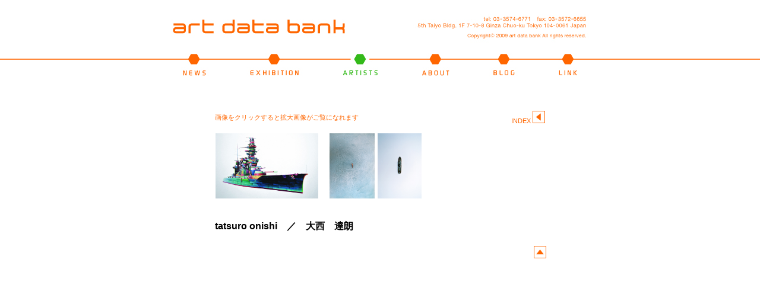

--- FILE ---
content_type: text/html
request_url: http://artdatabank.co.jp/artists/onishi.html
body_size: 6434
content:
<?xml version="1.0" encoding="Shift_JIS"?>
<!DOCTYPE html PUBLIC "-//W3C//DTD XHTML 1.0 Transitional//EN" 
"http://www.w3.org/TR/xhtml1/DTD/xhtml1-transitional.dtd"> 
<html xmlns="http://www.w3.org/1999/xhtml" xml:lang="ja" lang="ja"> 

<head>
<title>art data bank ＞ artists ＞  tatsuro onishi　／　大西　達朗 </title>
<meta http-equiv="Content-Type" content="text/html; charset=Shift_JIS" />
<meta name="keywords" content="art data bank" />
<link href="../css/styles.css" rel="stylesheet" type="text/css" />
<script type="text/javascript" src="../highslide/highslide-with-gallery.js"></script>
<link rel="stylesheet" type="text/css" href="../highslide/highslide.css" />

<script type="text/javascript">
	hs.graphicsDir = '../highslide/graphics/';
	hs.align = 'center';
	hs.transitions = ['expand', 'crossfade'];
	hs.outlineType = 'drop-shadow';
	hs.wrapperClassName = 'highslide-wrapper';
	hs.fadeInOut = true;
	//hs.dimmingOpacity = 0.75;

	// Add the controlbar
	if (hs.addSlideshow) hs.addSlideshow({
		//slideshowGroup: 'group1',
		interval: 5000,
		repeat: false,
		useControls: true,
		fixedControls: 'fit',
		overlayOptions: {
			opacity: .6,
			position: 'bottom center',
			hideOnMouseOut: true
		}
	});


</script>


<style type="text/css">
<!--
.style1 {color: #ff6600}
-->
</style>
</head>

<body>

<div align="center">
<div id="container">
<div id="header"><div class="logo"><a href="../index.html">PAGE TOP</a></div></div>
<div id="navi">
<ul>
<li id="menu0"><a href="../news.html">news</a></li>
<li id="menu1"><a href="../exhibition">exhibition</a></li>
<li id="menu2at"><a href="../artists">artists</a></li>
<li id="menu3"><a href="../about.html">about</a></li>
<li id="menu4"><a href="http://blog.artdatabank.co.jp/">blog</a></li>
<li id="menu5"><a href="../link.html">link</a></li>
</ul>
</div>
<!-- header and menu begin-->


<!-- main contents-->
<div id="main_content" >
<table border="0" id="artists">
<tr>
<td>
  <span class="style1">画像をクリックすると拡大画像がご覧になれます</span></td>
<td align="right" valign="top">
<div id="backidx">
<div align="right"><a href="index.html">INDEX
</a> <a href="index.html"><img src="../img/back.jpg" alt="INDEX" onMouseOver="this.src='../img/backon.jpg'" onMouseOut="this.src='../img/back.jpg'" border="0" height="21" width="21"></a> </div>
</div>
</td>
</tr>
</table>

<!--ここから画像のテーブル !-->
<table width="100%" border="0" id="artists">
  <tr>
    <td>
	<a href="../img/artists/onishi/1.jpg" class="highslide" onclick="return hs.expand(this)">
	<img src="../img/artists/onishi/1.jpg" height="110" alt="Highslide JS" title="クリックで拡大します" /></a>
	<div class="highslide-caption">大西　達朗</div>　
	<a href="../img/artists/onishi/2.jpg" class="highslide" onclick="return hs.expand(this)">
	<img src="../img/artists/onishi/2.jpg" height="110" alt="Highslide JS" title="クリックで拡大します" /></a>
	<div class="highslide-caption">大西　達朗</div>
    <a href="../img/artists/onishi/3.jpg" class="highslide" onclick="return hs.expand(this)">
	<img src="../img/artists/onishi/3.jpg" height="110" alt="Highslide JS" title="クリックで拡大します" /></a>
	<div class="highslide-caption">大西　達朗</div>　
	
	</td>
  </tr>

</table>

<!--ここまで画像のテーブル !-->


<table width="100%%" border="0" id="profile">
  <tr valign="top">
    <th colspan="2" id="name"> tatsuro onishi　／　大西　達朗 </th>
    </tr>
  <!--<tr>
    <td valign="top">&nbsp;</td>
    <td>&nbsp;</td>
  </tr>
	
  <tr>
    <td width="80" valign="top">1975年</td>
    <td>奈良県生まれ</td>
  </tr>
  <tr>
    <td valign="top">2004年</td>
    <td>東京藝術大学美術学部絵画科油画専攻卒業</td>
  </tr>
  <tr>
    <td valign="top">2006年</td>
    <td>東京藝術大学美術研究科修士課程修了</td>
  </tr>
  <tr>
    <td valign="top">2007年</td>
    <td>同博士後期課程中途退学<br />
      東京藝術大学教育研究助手</td>
  </tr>
  <tr>
    <td valign="top">&nbsp;</td>
    <td>&nbsp;</td>
  </tr>
  <tr valign="top">
    <th colspan="2">グループ展</th>
    </tr>
  <tr>
    <td valign="top">2005年</td>
    <td>第３回山本鼎版画大賞展　/　上田創造館：長野</td>
  </tr>
  <tr>
    <td valign="top">2007年</td>
    <td>シルクスクリーン　-痕跡-　/　養清堂画廊：東京<br />
      Prints Tokyo 2007　/　東京都美術館<br />
      あおもり国際版画トリエンナーレ２００７　/　国際芸術センター青森<br />
      The 1st NBC TOKYO INTERNATIONAL SCREEN PRINT BIENNIAL / 美術家連盟画廊：東京<br />
      アトリエC-126 版画展　/　みゆき画廊：東京</td>
  </tr>
  <tr>
    <td valign="top">2008年</td>
    <td>Asia Top Gallery Hotel Art Fair 08 / ニューオータニ東京<br />
      Tokyo contemporary art fair 08 / 東京美術倶楽部</td>
  </tr>
  <tr>
    <td valign="top">2009年</td>
    <td>101tokyo contemporary art fair / アキバスクエア<br />
Tokyo contemporary art fair 09　/ 東京美術倶楽部<br />
Daegu Art Fair 2009 / daegu EXCO : 韓国<br />
The 2st NBC TOKYO INTERNATIONAL SCREEN PRINT BIENNIAL / 美術家連盟画廊：東京</td>
  </tr>
   <tr>
    <td valign="top">2010年</td>
    <td>Young Art Taipei　/台湾<br />
</td>
  </tr>
  <tr>
    <td valign="top">&nbsp;</td>
    <td>&nbsp;</td>
  </tr>
  <tr valign="top">
    <th colspan="2">個　展</th>
    </tr>
  <tr>
    <td valign="top">2009年</td>
    <td>アートデータバンク（銀座）</td>
  </tr>
   <tr>
    <td valign="top">2010年</td>
    <td>アートデータバンク（銀座）</td>
  </tr>
  <tr>
    <td valign="top">&nbsp;</td>
    <td>&nbsp;</td>
  </tr>
  <tr valign="top">
    <th colspan="2">受　賞</th>
    </tr>
  <tr>
    <td valign="top">2005年</td>
    <td>第３回山本鼎版画大賞展　/　準大賞</td>
  </tr>
  <tr>
    <td valign="top">2007年</td>
    <td>Prints Tokyo 2007　/　買上賞（三極）</td>
  </tr>
  <tr>
    <td valign="top">2009年</td>
    <td>The 2nd NBC MESHTEC TOKYO INTERNATIONAL SCREEN PRINT BIENNIAL / 優秀賞</td>
  </tr>!-->
</table>
<div id="controlbar" class="highslide-overlay controlbar"> <a href="#" class="previous" onClick="return hs.previous(this)" title="Previous (←)"></a>
			  <a href="#" class="next" onClick="return hs.next(this)" title="Next (→)"></a> 
                <a href="#" class="highslide-move" onClick="return false" title="移動"></a> 
                <a href="#" class="close" onClick="return hs.close(this)" title="閉じる"></a>
</div>
<!-- main containts end-->
<div id="pagetop">
<div class="backtop"><a href="#container">PAGE TOP</a></div>
</div>
<div id="endnoline"></div>
</div>
<!-- container end-->
</div>
</body>
</html>


--- FILE ---
content_type: text/css
request_url: http://artdatabank.co.jp/css/styles.css
body_size: 8845
content:
@charset "UTF-8";

* {
    padding: 0;
    margin: 0;
}

body {
    color: #000; 
	font-family: "ＭＳ Ｐゴシック", Helvetica, "ヒラギノ角ゴ Pro W3", "Hiragino Kaku Gothic Pro" ;
	font-size:11px;
	margin:0px;
    padding: 0;
}

div#container{
    margin:0px auto;
	padding:0;
    background: url(../img/line.jpg);
	background-repeat:repeat-x;
	width:100%;
	height:auto;
	
}

div#header {
  margin:0px auto;
  padding: 0px;
  width: 800px;
  height: 135px;	
  text-indent:-9999pt;
}
div#header .logo a {
  background: url(../img/title.jpg) no-repeat;
  float: left;
  width: 800px;
  height: 135px;
  text-decoration: none;
  text-indent: -9999px;
}
div#header .logo a:hover {
  background: url(../img/title.jpg) no-repeat;
  float: left;
  width: 800px;
  height: 135px;
  text-decoration: none;
  text-indent: -9999px;
}

/* menu */

#navi {
	clear:both;
	position:absolute;
	top:81px;
	left:50%;
	margin:0px -400px 0px;
	padding:0px;
	width:800px;
	height:54px;
	list-style: none;
	
}
ul{
	margin:0px;
	padding:0px;
}

li {
	float:left;
	list-style: none;
}

#navi li#menu0 a{
	float: left;
	width: 150px;
	height: 54px;
	background: url(../img/menu0.jpg) no-repeat;	
	margin: 0px;
 	text-indent: -9999pt;
}
#navi li#menu0on{
	float: left;	
	width: 150px;
	height: 54px;
	background: url(../img/menu0on.jpg) no-repeat;	
	margin: 0px;
 	text-indent: -9999pt;
}

#navi li#menu0 a:hover{
	float: left;	
	width: 150px;
	height: 54px;
	background: url(../img/menu0on.jpg) no-repeat;	
	margin: 0px;
 	text-indent: -9999pt;
}

#navi li#menu1 a{
	float: left;	
	width: 150px;
	height: 54px;
	background: url(../img/menu1.jpg) no-repeat;	
	margin: 0px;
 	text-indent: -9999pt;
}
#navi li#menu1on{
	float: left;	
	width: 150px;
	height: 54px;
	background: url(../img/menu1on.jpg) no-repeat;	
	margin: 0px;
 	text-indent: -9999pt;
}
#navi li#menu1at a{
	float: left;	
	width: 150px;
	height: 54px;
	background: url(../img/menu1on.jpg) no-repeat;	
	margin: 0px;
 	text-indent: -9999pt;
}

#navi li#menu1 a:hover{
	float: left;	
	width: 150px;
	height: 54px;
	background: url(../img/menu1on.jpg) no-repeat;	
	margin: 0px;
 	text-indent: -9999pt;
}

#navi li#menu2 a{
	float: left;	
	width: 130px;
	height: 54px;
	background: url(../img/menu2.jpg) top left no-repeat;	
	margin: 0px;
 	text-indent: -9999pt;
}
#navi li#menu2on{
	float: left;	
	width: 130px;
	height: 54px;
	background: url(../img/menu2on.jpg) top left no-repeat;	
	margin: 0px;
 	text-indent: -9999pt;
}
#navi li#menu2at a{
	float: left;	
	width: 130px;
	height: 54px;
	background: url(../img/menu2on.jpg) top left no-repeat;	
	margin: 0px;
 	text-indent: -9999pt;
}

#navi li#menu2 a:hover{
	float: left;
	width: 130px;
	height: 54px;
	background: url(../img/menu2on.jpg) top left no-repeat;	
	margin: 0px;
 	text-indent: -9999pt;
}

#navi li#menu3 a{
	float: left;	
	width: 130px;
	height: 54px;
	background: url(../img/menu3.jpg) top left no-repeat;	
	margin: 0px;
 	text-indent: -9999pt;
}
#navi li#menu3on{
	float: left;	
	width: 130px;
	height: 54px;
	background: url(../img/menu3on.jpg) top left no-repeat;	
	margin: 0px;
 	text-indent: -9999pt;
}
#navi li#menu3 a:hover{
	float: left;	
	width: 130px;
	height: 54px;
	background: url(../img/menu3on.jpg) top left no-repeat;	
	margin: 0px;
 	text-indent: -9999pt;
}

#navi li#menu4 a{
	float: left;	
	width: 100px;
	height: 54px;
	background: url(../img/menu4.jpg) top left no-repeat;	
	margin: 0px;
 	text-indent: -9999pt;
}
#navi li#menu4on{
	float: left;	
	width: 100px;
	height: 54px;
	background: url(../imge/menu4on.jpg) top left no-repeat;	
	margin: 0px;
 	text-indent: -9999pt;
}
#navi li#menu4 a:hover{
	float: left;	
	width: 100px;
	height: 54px;
	background: url(../img/menu4on.jpg) top left no-repeat;	
	margin: 0px;
 	text-indent: -9999pt;
}

#navi li#menu5 a{
	float: left;	
	width: 140px;
	height: 54px;
	background: url(../img/menu5.jpg) top left no-repeat;	
	margin: 0px;
 	text-indent: -9999pt;
}
#navi li#menu5on{
	float: left;	
	width: 140px;
	height: 54px;
	background: url(../img/menu5on.jpg) top left no-repeat;	
	margin: 0px;
 	text-indent: -9999pt;
}
#navi li#menu5 a:hover{
	float: left;	
	width: 140px;
	height: 54px;
	background: url(../img/menu5on.jpg) top left no-repeat;	
	margin: 0px;
 	text-indent: -9999pt;
}



p {
    margin: 20px 10px;
    line-height: 19px;
	font-size:11px;
	color: #000;
}

a, a:link, a:visited {
	text-decoration: none;
	color: #ff6600;
}

a:hover {
	text-decoration: none;
	color: #33B919;
}

a:active, a:focus {
	text-decoration: none;
}


#extitle {
  margin: 10px 10px 15px 10px;
  padding: 0px;
  font-family: Helvetica;
  font-size: 12px;
  color: #000;
  line-height:20px;
}

#bigtitle {
  margin: 10px 0px;
  padding: 0px;
  font-size: 14px;
  font-weight:bold;
  color: #ff6600;
  line-height:20px;
}




/* topに戻るボタン　ここから */
div#pagetop {
  margin:0px;
  padding: 0px;
  width: 560px;
}
div#pagetop .backtop a {
  background: url(../img/up.jpg) no-repeat;
  float: right;
  width: 21px;
  height: 21px;
  text-decoration: none;
  text-indent: -9999px;
}
div#pagetop .backtop a:hover {
  background: url(../img/upon.jpg) no-repeat;
  float: right;
  width: 21px;
  height: 21px;
  text-decoration: none;
  text-indent: -9999px;
}
/* topに戻るボタン　ここまで */


/* for table */

caption {
	caption-side:top;
	text-align:left;
	margin-left: 10px;
}

table{
	font-family: "ＭＳ Ｐゴシック", Helvetica, "ヒラギノ角ゴ Pro W3", "Hiragino Kaku Gothic Pro" ;
	font-size:11px;
}

table#table1 {
	border-bottom: 1px dotted #FF6600;
	font-family: "ＭＳ Ｐゴシック", Helvetica, "ヒラギノ角ゴ Pro W3", "Hiragino Kaku Gothic Pro" ;
	font-size:11px;
	margin:0px;
}

table#table1 th {
	color:#fff;
	margin:0px;
	padding:5px 0px;
}

table#table1 td {
	padding:5px 7px;
	border-top: 1px dotted #FF6600;
}

div#newsdate{
	background-color:#FF6600;
	color:#FFFFFF;
	padding:3px;
	margin:7px;
	font-size:12px;
	text-align:center;
	font-family: "ＭＳ Ｐゴシック", Helvetica, "ヒラギノ角ゴ Pro W3", "Hiragino Kaku Gothic Pro" ;
}


table#linktb {
	font-family: "ＭＳ Ｐゴシック", Helvetica, "ヒラギノ角ゴ Pro W3", "Hiragino Kaku Gothic Pro" ;
	font-size:11px;
	margin:0px;
}

table#linktb td{
	padding:10px 20px 50px 0px;
}

table#ex {
	font-family: "ＭＳ Ｐゴシック", Helvetica, "ヒラギノ角ゴ Pro W3", "Hiragino Kaku Gothic Pro" ;
	font-size:11px;
	margin:0px;
	width:560px;
}

table#ex td{
	padding:0px 0px 30px 0px;
}


table#artists {
	font-family: "ＭＳ Ｐゴシック", Helvetica, "ヒラギノ角ゴ Pro W3", "Hiragino Kaku Gothic Pro" ;
	font-size:11px;
	margin:0px;
	width:560px;
}

table#artists td{
	padding:0px 0px 10px 0px;
}

table#artistsidx {
	font-family: "ＭＳ Ｐゴシック", Helvetica, "ヒラギノ角ゴ Pro W3", "Hiragino Kaku Gothic Pro" ;
	font-size:11px;
	margin:0px;
	width:630px;
}

table#artistsidx th{
	font-weight:bold;
	color:#ff6600;
	font-size:12px;
	padding-bottom:50px;
}

table#artistsidx td{
	padding:0px 0px 10px 0px;
}


table#profile {
	font-family: "ＭＳ Ｐゴシック", Helvetica, "ヒラギノ角ゴ Pro W3", "Hiragino Kaku Gothic Pro" ;
	font-size:11px;
	margin:20px 0px;
	width:560px;
	color:#000000;
}

table#profile th{
	font-weight:bold;
	color:#000000;
	font-size:12px;
	text-align:left;
}

table#profile th#name{
	font-weight:bold;
	color:#000000;
	font-size:16px;
	text-align:left;
}

table#profile td{
	padding:0px 0px 3px 0px;
}




/* main content */

div#main_content {
	margin:0px auto;
	margin-top:50px;
	width: 560px;
	color: #000;
	margin-bottom:50px;
	text-align:left;
}

div#main_content2 {
	margin:0px auto;
	margin-top:50px;
	width: 630px;
	color: #000;
	margin-bottom:50px;
	text-align:left;
}

div#main_content h2#title {
	margin-top: 10px;
	margin-bottom: 20px;
    line-height: 15px;
	font-size:12px;
	color: #231815;
	font-family: "ＭＳ Ｐゴシック", Century, "ヒラギノ角ゴ Pro W3", "Hiragino Kaku Gothic Pro";
	font-weight:bold;
}

div#main_content h3 {
    line-height: 24px;
	font-size:14px;
	color: #231815;
	margin-bottom: 10px;
	padding-top: 10px;
	padding-left: 4px;
	height: 30px;
	width: auto;
	font-family: "ＭＳ Ｐゴシック", Century, "ヒラギノ角ゴ Pro W3", "Hiragino Kaku Gothic Pro";
	font-weight:normal;
}

div#mapimg{
	margin-top:80px;
	margin-bottom:50px;
	}


/* footer */

div#endline {
	clear:both;
	width:560px;
    padding-top: 5px;
	margin-bottom:50px;
	border-bottom: 1px dotted #FF6600;
}

div#endnoline {
	clear:both;
	width:560px;
    padding-top: 5px;
	margin-bottom:50px;
}

/* float clear */

.clearfix:after {
    content: ".";
	clear: both;
	display: block;
	visibility: hidden;
	height: 0;
}

.clearfix {display:inline-block; }


/* Hides from IE-mac¥*/
*html.clearfix {height: 1%;}
.clearfix { display: block;}
/* End hide from IE-mac */



